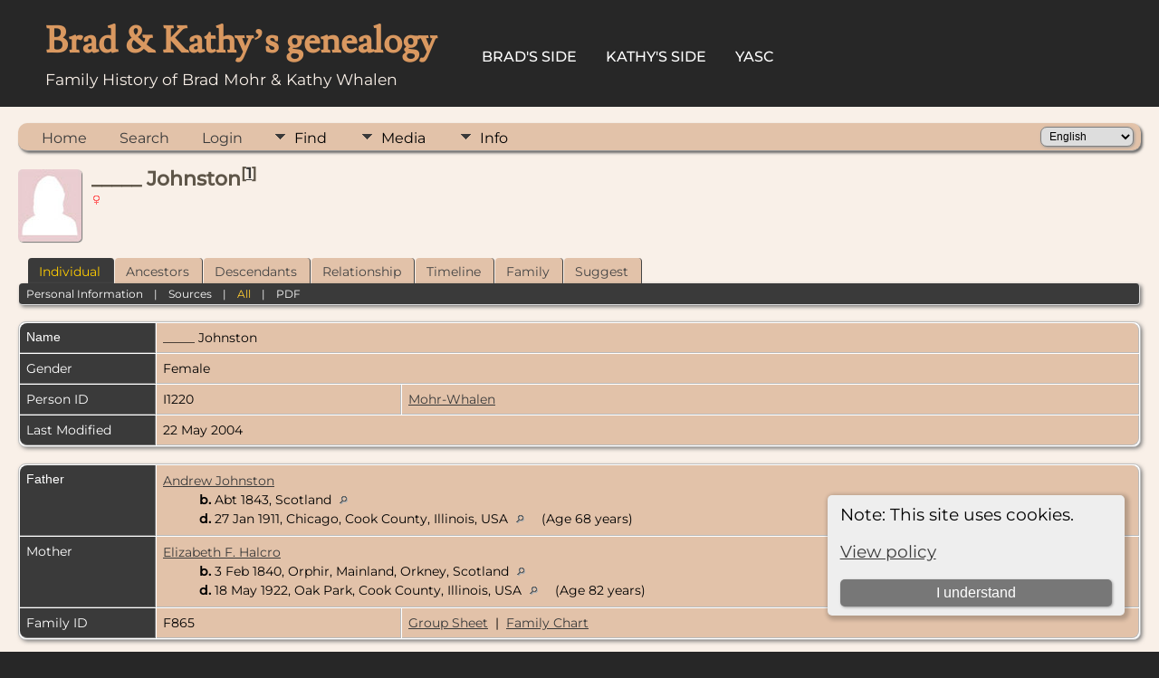

--- FILE ---
content_type: text/html;charset=UTF-8
request_url: https://bradandkathy.com/genealogy/getperson.php?personID=I1220&tree=mohr
body_size: 5111
content:
<!DOCTYPE html PUBLIC "-//W3C//DTD XHTML 1.0 Transitional//EN">

<html lang="en" xmlns="http://www.w3.org/1999/xhtml">
<head>
<title>_____ Johnston (): bradandkathy.com genealogy</title>
<link rel="canonical" href="https://bradandkathy.com/genealogy/getperson.php?personID=I1220&tree=mohr" />
<!-- Simple SEO v15.0.0.8 for TNG -->
<meta name="Keywords" content="_____ Johnston" />
<meta name="Description" content="_____ Johnston (): bradandkathy.com genealogy" />
<link rel="preconnect" href="https://fonts.googleapis.com">
<meta http-equiv="Content-type" content="text/html; charset=UTF-8" />
<meta name="viewport" content="width=device-width, initial-scale=1" />
<link href="css/genstyle.css?v=15.0.4" rel="stylesheet" type="text/css" />
<link href="css/ol.css" rel="stylesheet" type="text/css" />
<link href="templates/template17/css/tngtabs2.css" rel="stylesheet" type="text/css" />
<link href="templates/template17/css/templatestyle.css?v=15.0.4" rel="stylesheet" type="text/css" />
<script src="https://code.jquery.com/jquery-3.4.1.min.js" type="text/javascript" integrity="sha384-vk5WoKIaW/vJyUAd9n/wmopsmNhiy+L2Z+SBxGYnUkunIxVxAv/UtMOhba/xskxh" crossorigin="anonymous"></script>
<script src="https://code.jquery.com/ui/1.12.1/jquery-ui.min.js" type="text/javascript" integrity="sha256-VazP97ZCwtekAsvgPBSUwPFKdrwD3unUfSGVYrahUqU=" crossorigin="anonymous"></script>
<script type="text/javascript" src="js/net.js"></script>
<link href='css/rrmsb_lib.css' rel='stylesheet' type='text/css'>
<script type='text/javascript' src='js/rrmsb_lib.js'></script>
<script id='rrfblib' type='text/javascript' src='js/rrmsb_fieldbuttons.js'></script>
<script>
			rrButtonsSystemSettings ('X,R,D,A', '0,0,0,0' );
		</script>

	<script>
	var rrconfig = Array();
	rrconfig['MSB-IMMLocation'] = "nowhere";
	rrconfig['InnermenuLabel'] = "Mods";
	rrconfig['rrimm-moremods'] = "More mods";
	rrconfig['rrimm-fewermods'] = "Fewer mods";
	rrconfig['rrimm-onlyadmins'] = "This menu is visible only to administrators";
	</script>
<script type="text/javascript">var tnglitbox;</script>
<script type="application/ld+json">
{"@type":"Person","@id":"getperson.php?personID=I1220&amp;tree=mohr","name":"_____","familyName":"Johnston","birthPlace":"","birthDate":"0000-00-00","deathPlace":"","deathDate":"0000-00-00"}
</script>
<link href="templates/template17/css/mytngstyle.css?v=15.0.4" rel="stylesheet" type="text/css" />
<script type="text/javascript" src="js/tngmenuhover2.js"></script>
<script type="text/javascript">
// <![CDATA[
var tnglitbox;
var share = 0;
var closeimg = "img/tng_close.gif";
var smallimage_url = 'ajx_smallimage.php?';
var cmstngpath='';
var loadingmsg = 'Loading...';
var expand_msg = "Expand";
var collapse_msg = "Collapse";
//]]>
</script>
<link rel="alternate" type="application/rss+xml" title="RSS" href="tngrss.php" />
<!-- The Next Generation of Genealogy Sitebuilding, v.15.0.4 (19 January 2026), Written by Darrin Lythgoe, 2001-2026 -->
</head>
<body id="bodytop" class="getperson homebody">

<div class="theader">
	<div id="thomemast" class="mast">
		<h1>Brad & Kathy’s genealogy</h1>
		<span class="tsubtitle">Family History of Brad Mohr & Kathy Whalen</span>
	</div>
	<div id="tmenu">
		<ul>
			<li>
				<a href="pedigree.php?personID=I1&amp;tree=mohr">Brad's Side</a>
			</li>
			<li>
				<a href="pedigree.php?personID=I2&amp;tree=mohr">Kathy's Side</a>
			</li>
<li><a href="https://bradandkathy.com/genealogy/yasc.php" title="YASC">YASC</a></li>
		</ul>
	</div>
</div>
<div id="tngcontent">
<!--
-->

<br />
<!-- end of topmenu.php for template 1 --><div class="menucontainer">
<div class="innercontainer">
<div style="display:inline-flex"><div class="icons">
<a href="index.php"    title="Home" class="tngsmallicon" id="home-smicon">Home</a>
<a href="searchform.php" onclick="return openSearch();"   title="Search" class="tngsmallicon" id="search-smicon">Search</a>
<a href="#" onclick="return openLogin('ajx_login.php?p=');"   title="Login" class="tngsmallicon" id="log-smicon">Login</a>

</div>
<ul class="tngdd" id="tngdd">
<li><a href="#" class="menulink">Find</a>
<ul>
<li><a href="surnames.php"><div class="menu-label" style="padding-left:3px;">Surnames</div></a></li>
<li><a href="firstnames.php"><div class="menu-label" style="padding-left:3px;">First Names</div></a></li>
<li><a href="searchform.php"><div class="menu-label" style="padding-left:3px;">Search People</div></a></li>
<li><a href="famsearchform.php"><div class="menu-label" style="padding-left:3px;">Search Families</div></a></li>
<li><a href="searchsite.php"><div class="menu-label" style="padding-left:3px;">Search Site</div></a></li>
<li><a href="whatsnew.php"><div class="menu-label" style="padding-left:3px;">What's New</div></a></li>
<li><a href="mostwanted.php"><div class="menu-label" style="padding-left:3px;">Most Wanted</div></a></li>
<li><a href="reports.php"><div class="menu-label" style="padding-left:3px;">Reports</div></a></li>
<li><a href="anniversaries.php"><div class="menu-label" style="padding-left:3px;">Dates</div></a></li>
<li><a href="calendar.php?m=01"><div class="menu-label" style="padding-left:3px;">Calendar</div></a></li>
<li><a href="cemeteries.php"><div class="menu-label" style="padding-left:3px;">Cemeteries</div></a></li>
</ul>
</li>
<li><a href="#" class="menulink">Media</a>
<ul>
<li><a href="browsemedia.php?mediatypeID=photos"><div class="menu-label" style="padding-left:3px;">Photos</div></a></li>
<li><a href="browsemedia.php?mediatypeID=documents"><div class="menu-label" style="padding-left:3px;">Documents</div></a></li>
<li><a href="browsemedia.php?mediatypeID=headstones"><div class="menu-label" style="padding-left:3px;">Headstones</div></a></li>
<li><a href="browsemedia.php"><div class="menu-label" style="padding-left:3px;">All Media</div></a></li>
</ul>
</li>
<li><a href="#" class="menulink">Info</a>
<ul>
<li><a href="statistics.php"><div class="menu-label" style="padding-left:3px;">Statistics</div></a></li>
<li><a href="places.php"><div class="menu-label" style="padding-left:3px;">Places</div></a></li>
<li><a href="browsesources.php"><div class="menu-label" style="padding-left:3px;">Sources</div></a></li>
<li><a href="browserepos.php"><div class="menu-label" style="padding-left:3px;">Repositories</div></a></li>
<li><a href="bookmarks.php"><div class="menu-label" style="padding-left:3px;">Bookmarks</div></a></li>
<li><a href="suggest.php?page=_____+Johnston+%28%29"><div class="menu-label" style="padding-left:3px;">Contact Us</div></a></li>
</ul>
</li>
</ul>
</div><div class="icons-rt in-bar">
<form action="savelanguage2.php" method="get" name="tngmenu1">
<select name="newlanguage1" id="newlanguage1" style="font-size:9pt" onchange="document.tngmenu1.submit();"><option value="31">Čeština</option>
<option value="28">Dansk</option>
<option value="29">Deutsch</option>
<option value="1" selected="selected">English</option>
<option value="8">Español</option>
<option value="3">Français</option>
<option value="30">Íslenska</option>
<option value="16">Italiano</option>
<option value="9">Nederlands</option>
<option value="7">Norsk</option>
<option value="17">Polski</option>
<option value="13">Português</option>
<option value="6">Suomen kieli</option>
<option value="10">Svenska</option>
</select>
<input type="hidden" name="instance" value="1" /></form>

</div>
</div>
</div>
<div id="searchdrop" class="slidedown" style="display:none;"><a href="#" onclick="jQuery('#searchdrop').slideUp(200);return false;" style="float:right"><img src="img/tng_close.gif" alt=""/></a><span class="subhead"><strong>Search</strong> &#8226; <a href="searchform.php">Advanced Search</a> &#8226; <a href="famsearchform.php">Search Families</a> &#8226; <a href="searchsite.php">Search Site</a></span><br/><br/><form action="search.php" method="get">

<label for="searchfirst">First Name: </label><input type="text" name="myfirstname" id="searchfirst"/> &nbsp;
<label for="searchlast">Last Name: </label><input type="text" name="mylastname" id="searchlast"/> &nbsp;
<label for="searchid">ID: </label><input type="text" class="veryshortfield" name="mypersonid" id="searchid"/> &nbsp;
<input type="hidden" name="idqualify" value="equals"/>
<input type="submit" class="btn" value="Search"/></form></div><script type="text/javascript">var tngdd=new tngdd.dd("tngdd");tngdd.init("tngdd","menuhover");</script>
<div class="cookie-banner" style="display: none">
  Note: This site uses cookies.  <p>
    <a href="data_protection_policy.php">View policy</a>
  </p>
  <button class="cookie-close">I understand</button>
</div>

<script type="text/javascript">
//<![CDATA[
jQuery(document).ready(function() {
  if (localStorage.getItem('cookieSeen') != 'shown') {
    $('.cookie-banner').show();
  };
  $('.cookie-close').click(function() {
    localStorage.setItem('cookieSeen','shown')
    $('.cookie-banner').hide();
  })
});
//]]>
</script>
<div class="vcard">
<div class="defphoto"><img src="img/female.jpg" border="1" alt="_____ Johnston" width="70" height="80" class="smallimg" style="float:left;"/></div>
<h1 class="header fn" id="nameheader" style="margin-bottom:5px">_____ Johnston<sup>[<a href="#cite1" onclick="$('citations').style.display = '';">1</a>]</sup></h1><div class="normal"><img src="img/tng_female.gif" width="11" height="11" alt="Female" style="vertical-align: -1px; border: 0px;"/></div><br clear="all" />
<br />
<div id='rrphbWhatChanged' style='display:none;'>The native Person Profile lists the names of all branches that the profiled person is in.
This mod hides branch names from some non-administrative users.
The exact set of branch names that are hidden from which users is determined by a mod option
<p>See the mod options or the Wiki article for specifics.</p></div>
<div id="tngmenu">
<ul id="tngnav">
<li><a id="a0" href="getperson.php?personID=I1220&amp;tree=mohr" class="here" style="padding-left:12px"><span id="ind-smicon"></span>Individual</a></li>
<li><a id="a1" href="pedigree.php?personID=I1220&amp;tree=mohr" style="padding-left:12px"><span id="ped-smicon"></span>Ancestors</a></li>
<li><a id="a2" href="descend.php?personID=I1220&amp;tree=mohr" style="padding-left:12px"><span id="desc-smicon"></span>Descendants</a></li>
<li><a id="a3" href="relateform.php?primaryID=I1220&amp;tree=mohr" style="padding-left:12px"><span id="rel-smicon"></span>Relationship</a></li>
<li><a id="a4" href="timeline.php?primaryID=I1220&amp;tree=mohr" style="padding-left:12px"><span id="time-smicon"></span>Timeline</a></li>
<li><a id="a5" href="familychart.php?personID=I1220&amp;tree=mohr" style="padding-left:12px"><span id="fam-smicon"></span>Family</a></li>
<li><a id="a6" href="suggest.php?enttype=I&amp;ID=I1220&amp;tree=mohr" style="padding-left:12px"><span id="sugg-smicon"></span>Suggest</a></li>
</ul>
</div>
<div id="pub-innermenu" class="fieldnameback fieldname smaller rounded4">
<a href="#" class="lightlink" onclick="return infoToggle('info');" id="tng_plink">Personal Information</a> &nbsp;&nbsp; | &nbsp;&nbsp; 
<a href="#" class="lightlink" onclick="return infoToggle('citations');" id="tng_clink">Sources</a> &nbsp;&nbsp; | &nbsp;&nbsp; 
<a href="#" class="lightlink3" onclick="return infoToggle('all');" id="tng_alink">All</a>
 &nbsp;&nbsp; | &nbsp;&nbsp; <a href="#" class="lightlink" onclick="tnglitbox = new LITBox('rpt_pdfform.php?pdftype=ind&amp;personID=I1220&amp;tree=mohr',{width:400,height:380});return false;">PDF</a>
</div><br/>
<script type="text/javascript" src="js/getperson.js"></script>
<script type="text/javascript">
function infoToggle(part) {
	if( part == "all" ) {
		jQuery('#info').show();
$('#citations').show();
$('#tng_clink').attr('class','lightlink');
		jQuery('#tng_alink').attr('class','lightlink3');
		jQuery('#tng_plink').attr('class','lightlink');
	}
	else {
		innerToggle(part,"info","tng_plink");
innerToggle(part,"citations","tng_clink");
		jQuery('#tng_alink').attr('class','lightlink');
	}
	return false;
}
</script>

<ul class="nopad">
<li id="info" style="list-style-type: none; ">
<table cellspacing="1" cellpadding="4" class="whiteback tfixed">
<col class="labelcol"/><col style="width:270px"/><col />
<tr>
<td valign="top" class="fieldnameback indleftcol lt1"  id="info1"><span class="fieldname">Name</span></td>
<td valign="top" colspan="2" class="databack"><span class="n"><span class="given-name">_____</span> <span class="family-name">Johnston</span></span>&nbsp;</td></tr>
<tr>
<td valign="top" class="fieldnameback lt4" ><span class="fieldname">Gender</span></td>
<td valign="top" colspan="2" class="databack">Female&nbsp;</td></tr>
<tr>
<td valign="top" class="fieldnameback lt7" ><span class="fieldname">Person ID</span></td>
<td valign="top" class="databack">I1220&nbsp;</td>
<td valign="top" class="databack"><a href="showtree.php?tree=mohr">Mohr-Whalen</a></td>
</tr>
<tr>
<td valign="top" class="fieldnameback lt8" ><span class="fieldname">Last Modified</span></td>
<td valign="top" colspan="2" class="databack">22 May 2004&nbsp;</td></tr>
</table>
<br/>
<table cellspacing="1" cellpadding="4" class="whiteback tfixed">
<col class="labelcol"/><col style="width:270px"/><col />
<tr>
<td valign="top" class="fieldnameback indleftcol lt9"  id="famF865_1"><span class="fieldname">Father</span></td>
<td valign="top" colspan="2" class="databack"><a href="getperson.php?personID=I1217&amp;tree=mohr">Andrew Johnston</a><span style = "line-height:1.5em"><br />&nbsp;&nbsp;&nbsp;&nbsp;&nbsp;&nbsp;&nbsp;&nbsp;&nbsp;&nbsp;<strong>b.</strong> Abt 1843, Scotland <a href="placesearch.php?psearch=Scotland" title="Find all individuals with events at this location"><img src="img/tng_search_small.gif" class="placeimg" alt="Find all individuals with events at this location" style="width: 9px; height: 9px;" /></a><span style = "line-height:1.5em"><br />&nbsp;&nbsp;&nbsp;&nbsp;&nbsp;&nbsp;&nbsp;&nbsp;&nbsp;&nbsp;<strong>d.</strong> 27 Jan 1911, Chicago, Cook County, Illinois, USA <a href="placesearch.php?psearch=Chicago%2C+Cook+County%2C+Illinois%2C+USA" title="Find all individuals with events at this location"><img src="img/tng_search_small.gif" class="placeimg" alt="Find all individuals with events at this location" style="width: 9px; height: 9px;" /></a> (Age 68 years)&nbsp;</td></tr>
<tr>
<td valign="top" class="fieldnameback lt10" ><span class="fieldname">Mother</span></td>
<td valign="top" colspan="2" class="databack"><a href="getperson.php?personID=I1216&amp;tree=mohr">Elizabeth F. Halcro</a><span style = "line-height:1.5em"><br />&nbsp;&nbsp;&nbsp;&nbsp;&nbsp;&nbsp;&nbsp;&nbsp;&nbsp;&nbsp;<strong>b.</strong> 3 Feb 1840, Orphir, Mainland, Orkney, Scotland <a href="placesearch.php?psearch=Orphir%2C+Mainland%2C+Orkney%2C+Scotland" title="Find all individuals with events at this location"><img src="img/tng_search_small.gif" class="placeimg" alt="Find all individuals with events at this location" style="width: 9px; height: 9px;" /></a><span style = "line-height:1.5em"><br />&nbsp;&nbsp;&nbsp;&nbsp;&nbsp;&nbsp;&nbsp;&nbsp;&nbsp;&nbsp;<strong>d.</strong> 18 May 1922, Oak Park, Cook County, Illinois, USA <a href="placesearch.php?psearch=Oak+Park%2C+Cook+County%2C+Illinois%2C+USA" title="Find all individuals with events at this location"><img src="img/tng_search_small.gif" class="placeimg" alt="Find all individuals with events at this location" style="width: 9px; height: 9px;" /></a> (Age 82 years)&nbsp;</td></tr>
<tr>
<td valign="top" class="fieldnameback lt11" ><span class="fieldname">Family ID</span></td>
<td valign="top" class="databack">F865&nbsp;</td>
<td valign="top" class="databack"><a href="familygroup.php?familyID=F865&amp;tree=mohr">Group Sheet</a>&nbsp; | &nbsp;<a href='familychart.php?familyID=F865&amp;tree=mohr'>Family Chart</a></td>
</tr>
</table>
<br/>
<table cellspacing="1" cellpadding="4" class="whiteback tfixed">
<col class="labelcol"/><col style="width:270px"/><col />
<tr>
<td valign="top" class="fieldnameback indleftcol lt12"  id="famF867_1"><span class="fieldname">Family</span></td>
<td valign="top" colspan="2" class="databack"><a href="getperson.php?personID=I1221&amp;tree=mohr">Alexander Cobden</a>&nbsp;</td></tr>
<tr>
<td valign="top" class="fieldnameback lt15" ><span class="fieldname">Family ID</span></td>
<td valign="top" class="databack">F867&nbsp;</td>
<td valign="top" class="databack"><a href="familygroup.php?familyID=F867&amp;tree=mohr">Group Sheet</a>&nbsp; | &nbsp;<a href='familychart.php?familyID=F867&amp;tree=mohr'>Family Chart</a></td>
</tr>
<tr>
<td valign="top" class="fieldnameback lt16" ><span class="fieldname">Last Modified</span></td>
<td valign="top" colspan="2" class="databack">20 Mar 2022&nbsp;</td></tr>
</table>
<br />
</li> <!-- end info -->
<li id="citations" style="list-style-type: none; ">
<table cellspacing="1" cellpadding="4" class="whiteback tfixed">
<col class="labelcol"/><col />
<tr>
<td valign="top" class="fieldnameback indleftcol" id="citations1"><a name="sources"><span class="fieldname">Sources&nbsp;</span></a></td>
<td valign="top" class="databack"><ol class="citeblock"><li><a name="cite1"></a>[<a href="showsource.php?sourceID=S73&amp;tree=mohr">S73</a>]  Obituary of Elizabeth F. Johnston. <br /></li>
</ol></td>
</tr>
</table>
<br />
</li> <!-- end citations -->
</ul>
</div>
<br/>

	<br/>
</div>
<div id="subfooter">
		<script type="text/javascript">
		//<![CDATA[
		jQuery(document).ready(function() {
			jQuery('.media-preview img').on('mouseover touchstart',function(e) {
				e.preventDefault();
				var items = this.parentElement.id.match(/img-(\d+)-(\d+)-(.*)/);
				var key = items[2] && items[2] != "0" ? items[1]+"_"+items[2] : items[1];
				var parts = items[3].split('~~');
				if(jQuery('#prev'+key).css('display') == "none")
					showPreview(items[1],items[2],parts[0],parts[1],key,'standard');
				else
					closePreview(key);
			});
			jQuery('.media-preview img').on('mouseout',function(e) {
				var items = this.parentElement.id.match(/img-(\d+)-(\d+)-(.*)/);
				var key = items[2] && items[2] != "0" ? items[1]+"_"+items[2] : items[1];
				closePreview(key);
			});
			jQuery(document).on('click touchstart', '.prev-close img', function(e) {
				var items;
				items = this.id.match(/close-(\d+)_(\d+)/);
				if(!items)
					items = this.id.match(/close-(\d+)/);
				var key = items[2] && items[2] != "0" ? items[1]+"_"+items[2] : items[1];
				closePreview(key);
			});
		});
		//]]>
		</script>
<p class="smaller center">This site powered by <a href="https://tngsitebuilding.com" class="footer" target="_blank" title="Learn more about TNG">The Next Generation of Genealogy Sitebuilding</a> v. 15.0.4,  written by Darrin Lythgoe  &copy; 2001-2026.</p>
<p class="smaller center">Maintained by <a href="suggest.php?" class="footer" title="Contact Us">Brad Mohr</a>.</p>
</div>
<!-- end of footer.php for template 1 --><script type="text/javascript" src="js/litbox.js"></script>
</body>
</html>


--- FILE ---
content_type: text/css
request_url: https://bradandkathy.com/genealogy/templates/template17/css/mytngstyle.css?v=15.0.4
body_size: 211
content:
/*your custom style goes in this file*/
/*if you're overriding style blocks from genstyle.css, you only need to include the attributes you're overriding, not the whole block*/

body {
	-webkit-text-size-adjust:100%;
}

/* Citation list spacing */
.citeblock li {
	margin-bottom: 0.4em;
}

/* TNG bullet not override */
td.databack ul
{
	list-style-type: none;
	margin-left: 0;
	padding-left: 0;
}

.normal {
	font-family: 'Montserrat', sans-serif;
}

td {
	padding: 7px;
}

table#yascResults {
	margin: 20px 50px 20px 20px;
	border: 1px solid #b9b9b9;
	padding: 10px;
	-webkit-box-shadow: 5px 5px 5px rgba(0, 0, 0, 0.4);
	-webkit-border-radius: 10px;
	-moz-border-radius: 10px;
}

table#yascResults th {
	font-weight: bold;
	padding: 5px;
	font-style: italic;
	vertical-align: bottom;
	border-bottom: 1px solid #b3b3b3;
}

table#yascResults td {
	padding: 5px;
	border-bottom: 1px solid #e0e0e0;
	vertical-align: top;
}